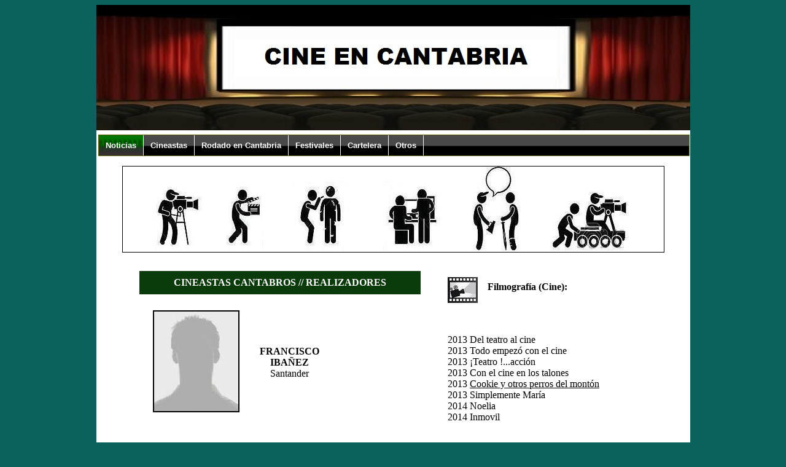

--- FILE ---
content_type: text/html
request_url: https://sobreelcineencantabria.com/pacoibadire.htm
body_size: 1543
content:
<!DOCTYPE HTML PUBLIC "_//W3C//DTD HTML 4.0 Transitional//EN">
<HTML>
<HEAD>
<META NAME="Author" CONTENT="marct">
<TITLE>Sobre el Cine en Cantabria</TITLE>
</HEAD>
<STYLE> 
H1{font:normal 40pt Times New Roman;color:black}
H2{font:bold 30pt Times New Roman}
H6{font:normal 10pt Times New Roman;color:black}
H4{font:bold 22pt Times New Roman;color:black}
H5{font:normal 12pt Times New Roman;color:black}
</STYLE>
<style type="text/css">
.csspmenu{margin: 0;padding:0;float:left;font:bold 13px Arial;border-width: 1px 0;
width: 100%;overflow: hidden;margin-bottom: 1em;border: 1px solid #625e00;
background: black url("sbmenu1.png") center center repeat-x;}
.csspmenu li{display:inline;} .csspmenu li a:visited{color:#fff;}
.csspmenu li a{float:left;color:#fff;padding: 9px 11px;text-decoration:none;
border-right:1px solid #fff;}
.csspmenu li a:hover, .csspmenu li .current{color:#fff;
background: transparent url("sbmenu2.png") center center repeat-x;}</style>
<BODY BGCOLOR=#0B615E LINK=BLACK VLINK=@2368BE>
<CENTER>
<TABLE WIDTH="640" CELLSPACING="0" CELLPADDING="0" BGCOLOR=WHITE>
<TR>
<TD>
<CENTER>
<IMG SRC="logo2.jpg">
</CENTER>
<CENTER>
<TABLE WIDTH="100%">
<TR>
<TH>
<ul class="csspmenu">
<li><a href="index.html" class="current">Noticias</a></li>
<li><a href="cineastas.htm">Cineastas</a></li>
<li><a href="rodado.htm">Rodado en Cantabria</a></li>
<li><a href="festivales.htm">Festivales</a></li>
<li><a href="cartelera.htm">Cartelera</a></li>
<li><a href="otros.htm">Otros</a></li>
</ul>
</TH>
</TR>
</TABLE>
</CENTER>
<CENTER>
<IMG SRC="logo12.jpg" BORDER=1>
</CENTER>
<CENTER>
<TABLE WIDTH="100%">
<TR>
<TD>
<BR>
<CENTER>
<TABLE WIDTH="87%">
<TR>
<TD WIDTH="56%" VALIGN=TOP>
<CENTER>
<TABLE WIDTH="100%" CELLPADDING=10>
<TR BGCOLOR=#0B3B0B>
<TH><FONT COLOR=WHITE>CINEASTAS CANTABROS // REALIZADORES
</TH>
</TR>
</TABLE>
</CENTER>
<TABLE WIDTH="100%" CELLPADDING=10>
<TR>
<TD>
<TABLE WIDTH="70%" CELLPADDING=10>
<TR>
<TD>
<CENTER>
<IMG SRC="log20.jpg" BORDER=2>
</CENTER>
</TD>
<TD>
<CENTER><H5><FONT FACE="Times New Roman"><FONT COLOR=BLACK><B>FRANCISCO IBA�EZ</B><BR>
Santander</FONT></H5></CENTER>
</TD>
</TR>
</TABLE>
<BR>
<H5 align=justify><FONT FACE="Times New Roman"><FONT COLOR=BLACK>
<B>BIOGRAFIA:</B><BR>
<I> Director </I>
<BR>
Francisco Ib��ez San Emeterio ("Pacolini") se inicio en el mundo audiovisual en la  televisi�n local de Cantabria, (TeleSantander), en el a�o 1994. Ha producido espacios destinados a la televisi�n, tales como �Hablemos de cine, boxeo, h�pica, patinaje art�stico,�� Ha dirigido varios documentales �Del teatro al cine� (con la actriz Consuelo Carravilla ), �Con el cine en los talones� (con el actor Venancio Mendez ), �Todo empez� con el cine� (entorno a Jos� Ram�n Saiz Viadero), �Cookie y otros perros del mont�n", ��Teatro !...acci�n� (con la actriz Beatriz Toyos), �Simplemente Mar�a� (un recorrido por la trayectoria de la actriz Mar�a Castillo) y los cortometrajes "Noelia" con la actriz c�ntabra Consuelo Caravilla e "Inmovil".
</FONT>
</H5>
</TD>
</TR>
</TABLE>
</CENTER>
<BR>
<BR>
</TD>
<TD ROWSPAN=1 WIDTH="2%">
</TD>
<TD WIDTH="42%" VALIGN=TOP>
<CENTER>
<TABLE WIDTH="96%" CELLPADDING=10>
<TR>
<TD><FONT COLOR=BLACK><IMG SRC="log4.jpg" ALIGN=middle><B>&nbsp &nbsp Filmograf�a (Cine):</B> </TD>
</TR>
</TABLE>
<TABLE WIDTH="96%" CELLPADDING=10>
<TR>
<TD> 
<H5 align=justify><FONT FACE="Times New Roman"><FONT COLOR=BLACK>
2013 Del teatro al cine <BR>
2013 Todo empez� con el cine <BR>
2013 �Teatro !...acci�n <BR>
2013 Con el cine en los talones <BR>
2013 <A HREF="pacoiba2.htm">Cookie y otros perros del mont�n</A> <BR>
2013 Simplemente Mar�a <BR>
2014 Noelia <BR>
2014 Inmovil <BR>
</FONT>
</H5>
</TD>
</TR>
</TABLE>
</CENTER>
<BR>
<BR>
<BR>
<CENTER>
<TABLE WIDTH="96%" CELLPADDING=10>
<TR>
<TD><FONT COLOR=BLACK><IMG SRC="vini17.jpg" ALIGN=middle><B>&nbsp &nbsp Otros Realizadores C�ntabros:</B> </THD>
</TR>
</TABLE>
<TABLE WIDTH="96%" CELLPADDING=10>
<TR>
<TD> 
<H5 align=justify><FONT FACE="Times New Roman"><FONT COLOR=BLACK>
<A HREF="hozdire.htm" style="text-decoration:none">De la Hoz, Alvaro</A> <BR>
<A HREF="ramosdire.htm" style="text-decoration:none">Ramos del Val, Norberto</A> <BR>
<A HREF="miguelsanchezdire.htm" style="text-decoration:none">S�nchez Marin, Miguel</A>
</FONT>
</H5>
</TD>
</TR>
</TABLE>
</CENTER>
</TD>
</TR>
</TABLE>
</CENTER>
<BR>
<BR>
<BR>
<BR>
<CENTER>
<TABLE WIDTH="90%">
<TR>
<TD WIDTH="15%">
<CENTER>
<H5><FONT FACE="Times New Roman"><FONT COLOR=BLACK>
<A HREF="actores.htm" style="text-decoration:none">Actores</A>
</FONT> </H5>
</CENTER>
</TD>
<TD WIDTH="15%">
<CENTER>
<H5><FONT FACE="Times New Roman"><FONT COLOR=BLACK>
<A HREF="realizadores.htm" style="text-decoration:none">Realizadores</A>
</FONT></H5>
</CENTER>
</TD>
<TD WIDTH="15%">
<CENTER>
<H5><FONT FACE="Times New Roman"><FONT COLOR=BLACK>
<A HREF="musicos.htm" style="text-decoration:none">Editores</A>
</FONT></H5>
</CENTER>
</TD>
<TD WIDTH="15%">
<CENTER>
<H5><FONT FACE="Times New Roman"><FONT COLOR=BLACK>
<A HREF="guionistas.htm" style="text-decoration:none">Guionistas</A>
</FONT></H5>
</CENTER>
</TD>
<TD WIDTH="15%">
<CENTER>
<H5><FONT FACE="Times New Roman"><FONT COLOR=BLACK>
<A HREF="musicos.htm" style="text-decoration:none">Compositores</A>
</FONT></H5>
</CENTER>
</TD>
<TD WIDTH="15%">
<CENTER>
<H5><FONT FACE="Times New Roman"><FONT COLOR=BLACK>
<A HREF="musicos.htm" style="text-decoration:none">Productores</A>
</FONT></H5>
</CENTER>
</TD>
</TR>
</TABLE>
</CENTER>
<BR>
</TD>
</TR>
</TABLE>
</CENTER>
<CENTER>
<TABLE WIDTH="100%" BGCOLOR=#0B615E>
<TR>
<TD>
<BR>
<CENTER>
<H5><FONT FACE="Times New Roman"><FONT COLOR=WHITE>sobreelcineencantabria.com</FONT></H5>
</CENTER>
</TD>
</TR>
</TABLE>
</CENTER>
</TD>
</TR>
</TABLE>
</CENTER>
</HTML>

